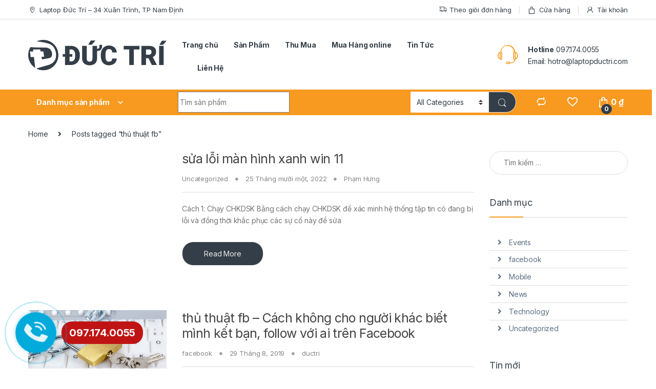

--- FILE ---
content_type: text/css
request_url: https://laptopductri.com/wp-content/themes/electro-child/style.css?ver=3.0.1
body_size: 314
content:
/*
 Theme Name:    Electro Child
 Theme URI:     https://themeforest.net/item/electro-electronics-store-woocommerce-theme/15720624
 Description:   This is the child theme of Electro
 Author:        MadrasThemes
 Author URI:    https://madrasthemes.com/
 Template:      electro
 Version:       2.4.2
 License:       GNU General Public License v2 or later
 License URI:   http://www.gnu.org/licenses/gpl-2.0.html
 Tags:          light, dark, two-columns, right-sidebar, responsive-layout
 Text Domain:   electro-child
*/


.sbutton{
    display: block;
    position: fixed;
    bottom: 40px;
    right: 30px;
    z-index:999;
}
.sbutton a{
    width:44px;
    height:44px;
    background-size: 100%;
    display: block;
    position: relative;
    border-radius: 50%;
    margin-top:10px;
}
.sbutton a.ms{
    background-image:url(images/widget_icon_messenger.svg);
    background-color: #ccc;
}
.sbutton a.zl{
    background-image:url(images/widget_icon_zalo.svg);
    background-color: #ccc;
}
.sbutton a.live{
    background-image:url(images/widget_icon_tawkto.svg);
    background-color: #ccc;
}
.sbutton a.call{
    background-image:url(images/widget_icon_click_to_call.svg);
    background-color: #ccc;
}
.sbutton a:hover{
    box-shadow: 0px 0px 5px 0px rgba(0,0,0,0.5);
}
.sbutton a span{
    position: absolute;
    padding:10px;
    background-color: rgba(0,0,0,0.5);
    color:#fff;
    font-size:14px;
    opacity: 0;
    -webkit-transition: all 0.3s ease-out;
    transition: all 0.3s ease-out;
    white-space: nowrap;
    right: 60px;
    border-radius: 5px;
}
.sbutton a:hover span{
    opacity: 1;
}
.sbutton a span:after{
    content: '';
    display: block;
    width: 0;
    height: 0;
    border-style: solid;
    border-width: 6.5px 0 6.5px 10px;
    border-color: transparent transparent transparent rgba(0, 0, 0, 0.5);
    position: absolute;
    right: -10px;
    top: 16px;

}

.footer-contact img{
    max-width:300px;
}
.product_list_widget li{border-bottom: 1px solid #ebebeb;padding-bottom: 10px;}
.product_list_widget .electro-price{
    margin-top: 20px;
}
@media(max-width:600px){
    .sbutton{
        left:0;
        right:0;
        text-align:center;
    }
    .sbutton a{
        display:inline-block;
        margin:0 10px 0;
    }
    .sbutton a:hover span{
        display:none;
    }
    .sbutton a:hover span{
        position: relative;
    top: 5px;
    }
}


--- FILE ---
content_type: text/css;charset=UTF-8
request_url: https://laptopductri.com/?display_custom_css=css&ver=6.7.4
body_size: -256
content:
.primary-nav .nav-inline>.menu-item+.menu-item, .primary-nav-menu .nav-inline>.menu-item+.menu-item {
    margin-left: 30px;
}
.comments-link{
display:none;
}
.product_list_widget li{border-bottom: 1px solid #ebebeb;padding-bottom: 10px;}
.product_list_widget .electro-price{
    margin-top: 20px;
}

--- FILE ---
content_type: text/css
request_url: https://laptopductri.com/wp-content/uploads/custom-css-js/15196.css?v=4499
body_size: 670
content:
/******* Do not edit this file *******
Simple Custom CSS and JS - by Silkypress.com
Saved: Mar 20 2024 | 04:06:06 */
.pcontainer {
  position: fixed;
  bottom: 30px;
  left: 30px;
  display: flex;
  flex-direction: row;
  align-items: center;
  justify-content: center;
	z-index:99
}
.pcontainer:after{
  content:'097.174.0055';
  font-size:20px;
  font-weight:bold;
  background-color:#c01414;
  color:#fff;
  padding:5px 15px;
    border-radius:20px;
  margin-left:10px;
}

.p-5 {
  padding: 0.5rem;
}

.c-white {
  color: white !important;
}

.bgc-blue {
  background-color: #00aada !important;
}

.circle {
  border-radius: 50%;
}

.icon:after {
  position: absolute;
  bottom: 0;
  left: 0;
  right: 0;
  top: 0;
  content: "";
  background-color: transparent;
  border-radius: 50%;
  border: 1px solid #00aada;
  opacity: 0.5;
  animation: ring-circle-anim 1.2s infinite ease-in-out;
  transition: all 0.5s;
  transform-origin: 50% 50%;
}

.icon:before {
  position: absolute;
  bottom: 0;
  left: 0;
  right: 0;
  top: 0;
  content: "";
  background-color: rgba(0, 170, 218, 0.5);
  border-radius: 50%;
  border: none;
  animation: ring-circle-fill-anim 2.3s infinite ease-in-out;
  transition: all 0.5s;
  transform-origin: 50% 50%;
}

.osc-rotation {
  box-sizing: border-box;
  animation: oscillate-rotation 1s infinite ease-in-out;
  transform-origin: 50% 50%;
}

.icon {
  font-family: "Material Icons";
  font-size: 3rem;
  line-height: 1;
  text-rendering: optimizeLegibility;
  padding: 40px;
  background: url("data:image/svg+xml,%3Csvg viewBox='0 0 32 32' width='512' xmlns='http://www.w3.org/2000/svg' data-name='Layer 3'%3E%3Cpath fill='%23ffffff' d='m29.393 23.36c-.874-.733-6-3.979-6.852-3.83-.4.071-.706.412-1.525 1.389a11.687 11.687 0 0 1 -1.244 1.347 10.757 10.757 0 0 1 -2.374-.88 14.7 14.7 0 0 1 -6.784-6.786 10.757 10.757 0 0 1 -.88-2.374 11.687 11.687 0 0 1 1.347-1.244c.976-.819 1.318-1.123 1.389-1.525.149-.854-3.1-5.978-3.83-6.852-.306-.362-.584-.605-.94-.605-1.032 0-5.7 5.772-5.7 6.52 0 .061.1 6.07 7.689 13.791 7.721 7.589 13.73 7.689 13.791 7.689.748 0 6.52-4.668 6.52-5.7 0-.356-.243-.634-.607-.94z'/%3E%3Cpath fill='%23ffffff' d='m23 15h2a8.009 8.009 0 0 0 -8-8v2a6.006 6.006 0 0 1 6 6z'/%3E%3Cpath fill='%23ffffff' d='m28 15h2a13.015 13.015 0 0 0 -13-13v2a11.013 11.013 0 0 1 11 11z'/%3E%3C/svg%3E") no-repeat center;
  background-size:60%;
}

@keyframes ring-circle-anim {
  0% {
    transform: rotate(0) scale(1.1) skew(0deg);
    opacity: 0;
  }
  30% {
    transform: rotate(0) scale(1.5) skew(0deg);
    opacity: 0.5;
  }
  100% {
    transform: rotate(0) scale(1.7) skew(0deg);
    opacity: 0.1;
  }
}
@keyframes ring-circle-fill-anim {
  0% {
    transform: rotate(0) scale(1) skew(0deg);
    opacity: 0.2;
  }
  50% {
    transform: rotate(0) scale(1.4) skew(0deg);
    opacity: 0.2;
  }
  100% {
    transform: rotate(0) scale(1.1) skew(0deg);
    opacity: 0.2;
  }
}
@keyframes oscillate-rotation {
  0% {
    transform: rotate(0) scale(1) skew(0deg);
  }
  10% {
    transform: rotate(-25deg) scale(1) skew(0deg);
  }
  20% {
    transform: rotate(25deg) scale(1) skew(0deg);
  }
  30% {
    transform: rotate(-25deg) scale(1) skew(0deg);
  }
  40% {
    transform: rotate(25deg) scale(1) skew(0deg);
  }
  50% {
    transform: rotate(0) scale(1) skew(0deg);
  }
  100% {
    transform: rotate(0) scale(1) skew(0deg);
  }
}

@media(max-width:767px){
  .pcontainer .icon{
    padding:30px;
  }
}

--- FILE ---
content_type: application/javascript
request_url: https://laptopductri.com/wp-content/uploads/custom-css-js/15148.js?v=7554
body_size: -230
content:
/******* Do not edit this file *******
Simple Custom CSS and JS - by Silkypress.com
Saved: Apr 05 2021 | 03:27:58 */
Tawk_API.onLoad = function(){
    Tawk_API.maximize();
};